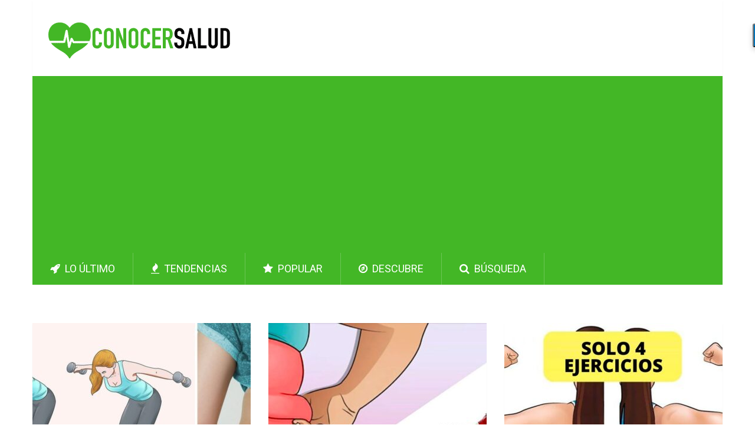

--- FILE ---
content_type: text/html; charset=UTF-8
request_url: https://www.conocersalud.com/tag/espalda/
body_size: 11902
content:
<!DOCTYPE html>
<html class="no-js" lang="es-ES"
	itemscope
	itemtype="https://schema.org/WebSite"
	prefix="og: https://ogp.me/ns#" >
<head>
	<meta charset="UTF-8">
	<!-- Always force latest IE rendering engine (even in intranet) & Chrome Frame -->
	<!--[if IE ]>
	<meta http-equiv="X-UA-Compatible" content="IE=edge,chrome=1">
	<![endif]-->
	<link rel="profile" href="https://gmpg.org/xfn/11" />
	<meta itemprop="headline" content="https://www.conocersalud.com/tag/Espalda - Conocer Salud" />
	<title>https://www.conocersalud.com/tag/Espalda - Conocer Salud</title>
		<link rel="apple-touch-icon" href="/touch-icon-iphone.png">
	<link rel="apple-touch-icon" sizes="76x76" href="/touch-icon-ipad.png">
	<link rel="apple-touch-icon" sizes="120x120" href="/touch-icon-iphone-retina.png">
	<link rel="apple-touch-icon" sizes="152x152" href="/touch-icon-ipad-retina.png">
	<link rel="apple-touch-icon" href="/apple-touch-icon.png"/>
	<link rel="apple-touch-icon-precomposed" href="/apple-touch-icon-precomposed.png"/>
	<meta name="viewport" content="width=device-width, initial-scale=1, maximum-scale=1">
	<meta name="apple-mobile-web-app-capable" content="yes">
	<meta name="apple-mobile-web-app-status-bar-style" content="black">
	<meta itemprop="name" content="Conocer Salud" />
    <meta itemprop="url" content="https://www.conocersalud.com" />
	<meta itemprop="creator accountablePerson" content="Conocer Salud" />
	<meta property="fb:pages" content="1634344996863366" />
	<meta name="msvalidate.01" content="0C15E4DA47A0EF9FC3E05EBC92EF4789" />
	<meta name="google-site-verification" content="trMXtUueFG6nN6OWqk1mTl1ty2G2dVyYTckUDI9i8pg" />
	<meta name="p:domain_verify" content="cb498ffa4ffc253981b00738c05cd09b"/>
	<link rel="shortcut icon" href="https://www.conocersalud.com/wp-content/themes/conocersalud/favicon.ico" />
	<link rel="pingback" href="https://www.conocersalud.com/xmlrpc.php" />
	<script src="https://www.google.com/recaptcha/api.js"></script>
	<script src="//load.sumome.com/" data-sumo-site-id="e9fce635910efd2a998c781651484387a36e020264bebd043cd007c6dd13b2a1" async="async"></script>

	<script type="text/javascript">document.documentElement.className = document.documentElement.className.replace( /\bno-js\b/,'js' );</script>
<!-- Optimización para motores de búsqueda de Rank Math -  https://rankmath.com/ -->
<meta name="robots" content="index, follow, max-snippet:-1, max-video-preview:-1, max-image-preview:large"/>
<link rel="canonical" href="https://www.conocersalud.com/tag/espalda/" />
<link rel="next" href="https://www.conocersalud.com/tag/espalda/page/2/" />
<meta property="og:locale" content="es_ES" />
<meta property="og:type" content="article" />
<meta property="og:title" content="https://www.conocersalud.com/tag/Espalda - Conocer Salud" />
<meta property="og:url" content="https://www.conocersalud.com/tag/espalda/" />
<meta property="og:site_name" content="Conocer Salud" />
<meta property="article:publisher" content="https://www.facebook.com/conocersalud" />
<meta property="fb:app_id" content="301298253596547" />
<meta name="twitter:card" content="summary_large_image" />
<meta name="twitter:title" content="https://www.conocersalud.com/tag/Espalda - Conocer Salud" />
<meta name="twitter:site" content="@conocersalud" />
<meta name="twitter:label1" content="Entradas" />
<meta name="twitter:data1" content="20" />
<script type="application/ld+json" class="rank-math-schema">{"@context":"https://schema.org","@graph":[{"@type":"Organization","@id":"https://www.conocersalud.com/#organization","name":"Studios H2O","sameAs":["https://www.facebook.com/conocersalud","https://twitter.com/conocersalud"]},{"@type":"WebSite","@id":"https://www.conocersalud.com/#website","url":"https://www.conocersalud.com","name":"Studios H2O","publisher":{"@id":"https://www.conocersalud.com/#organization"},"inLanguage":"es"},{"@type":"CollectionPage","@id":"https://www.conocersalud.com/tag/espalda/#webpage","url":"https://www.conocersalud.com/tag/espalda/","name":"https://www.conocersalud.com/tag/Espalda - Conocer Salud","isPartOf":{"@id":"https://www.conocersalud.com/#website"},"inLanguage":"es"}]}</script>
<!-- /Plugin Rank Math WordPress SEO -->

<link rel="alternate" type="application/rss+xml" title="Conocer Salud &raquo; Feed" href="https://www.conocersalud.com/feed/" />
<link rel="alternate" type="application/rss+xml" title="Conocer Salud &raquo; Feed de los comentarios" href="https://www.conocersalud.com/comments/feed/" />
<link rel="alternate" type="application/rss+xml" title="Conocer Salud &raquo; Etiqueta Espalda del feed" href="https://www.conocersalud.com/tag/espalda/feed/" />
<style id='wp-img-auto-sizes-contain-inline-css' type='text/css'>
img:is([sizes=auto i],[sizes^="auto," i]){contain-intrinsic-size:3000px 1500px}
/*# sourceURL=wp-img-auto-sizes-contain-inline-css */
</style>
<style id='wp-emoji-styles-inline-css' type='text/css'>

	img.wp-smiley, img.emoji {
		display: inline !important;
		border: none !important;
		box-shadow: none !important;
		height: 1em !important;
		width: 1em !important;
		margin: 0 0.07em !important;
		vertical-align: -0.1em !important;
		background: none !important;
		padding: 0 !important;
	}
/*# sourceURL=wp-emoji-styles-inline-css */
</style>
<style id='wp-block-library-inline-css' type='text/css'>
:root{--wp-block-synced-color:#7a00df;--wp-block-synced-color--rgb:122,0,223;--wp-bound-block-color:var(--wp-block-synced-color);--wp-editor-canvas-background:#ddd;--wp-admin-theme-color:#007cba;--wp-admin-theme-color--rgb:0,124,186;--wp-admin-theme-color-darker-10:#006ba1;--wp-admin-theme-color-darker-10--rgb:0,107,160.5;--wp-admin-theme-color-darker-20:#005a87;--wp-admin-theme-color-darker-20--rgb:0,90,135;--wp-admin-border-width-focus:2px}@media (min-resolution:192dpi){:root{--wp-admin-border-width-focus:1.5px}}.wp-element-button{cursor:pointer}:root .has-very-light-gray-background-color{background-color:#eee}:root .has-very-dark-gray-background-color{background-color:#313131}:root .has-very-light-gray-color{color:#eee}:root .has-very-dark-gray-color{color:#313131}:root .has-vivid-green-cyan-to-vivid-cyan-blue-gradient-background{background:linear-gradient(135deg,#00d084,#0693e3)}:root .has-purple-crush-gradient-background{background:linear-gradient(135deg,#34e2e4,#4721fb 50%,#ab1dfe)}:root .has-hazy-dawn-gradient-background{background:linear-gradient(135deg,#faaca8,#dad0ec)}:root .has-subdued-olive-gradient-background{background:linear-gradient(135deg,#fafae1,#67a671)}:root .has-atomic-cream-gradient-background{background:linear-gradient(135deg,#fdd79a,#004a59)}:root .has-nightshade-gradient-background{background:linear-gradient(135deg,#330968,#31cdcf)}:root .has-midnight-gradient-background{background:linear-gradient(135deg,#020381,#2874fc)}:root{--wp--preset--font-size--normal:16px;--wp--preset--font-size--huge:42px}.has-regular-font-size{font-size:1em}.has-larger-font-size{font-size:2.625em}.has-normal-font-size{font-size:var(--wp--preset--font-size--normal)}.has-huge-font-size{font-size:var(--wp--preset--font-size--huge)}.has-text-align-center{text-align:center}.has-text-align-left{text-align:left}.has-text-align-right{text-align:right}.has-fit-text{white-space:nowrap!important}#end-resizable-editor-section{display:none}.aligncenter{clear:both}.items-justified-left{justify-content:flex-start}.items-justified-center{justify-content:center}.items-justified-right{justify-content:flex-end}.items-justified-space-between{justify-content:space-between}.screen-reader-text{border:0;clip-path:inset(50%);height:1px;margin:-1px;overflow:hidden;padding:0;position:absolute;width:1px;word-wrap:normal!important}.screen-reader-text:focus{background-color:#ddd;clip-path:none;color:#444;display:block;font-size:1em;height:auto;left:5px;line-height:normal;padding:15px 23px 14px;text-decoration:none;top:5px;width:auto;z-index:100000}html :where(.has-border-color){border-style:solid}html :where([style*=border-top-color]){border-top-style:solid}html :where([style*=border-right-color]){border-right-style:solid}html :where([style*=border-bottom-color]){border-bottom-style:solid}html :where([style*=border-left-color]){border-left-style:solid}html :where([style*=border-width]){border-style:solid}html :where([style*=border-top-width]){border-top-style:solid}html :where([style*=border-right-width]){border-right-style:solid}html :where([style*=border-bottom-width]){border-bottom-style:solid}html :where([style*=border-left-width]){border-left-style:solid}html :where(img[class*=wp-image-]){height:auto;max-width:100%}:where(figure){margin:0 0 1em}html :where(.is-position-sticky){--wp-admin--admin-bar--position-offset:var(--wp-admin--admin-bar--height,0px)}@media screen and (max-width:600px){html :where(.is-position-sticky){--wp-admin--admin-bar--position-offset:0px}}

/*# sourceURL=wp-block-library-inline-css */
</style><style id='global-styles-inline-css' type='text/css'>
:root{--wp--preset--aspect-ratio--square: 1;--wp--preset--aspect-ratio--4-3: 4/3;--wp--preset--aspect-ratio--3-4: 3/4;--wp--preset--aspect-ratio--3-2: 3/2;--wp--preset--aspect-ratio--2-3: 2/3;--wp--preset--aspect-ratio--16-9: 16/9;--wp--preset--aspect-ratio--9-16: 9/16;--wp--preset--color--black: #000000;--wp--preset--color--cyan-bluish-gray: #abb8c3;--wp--preset--color--white: #ffffff;--wp--preset--color--pale-pink: #f78da7;--wp--preset--color--vivid-red: #cf2e2e;--wp--preset--color--luminous-vivid-orange: #ff6900;--wp--preset--color--luminous-vivid-amber: #fcb900;--wp--preset--color--light-green-cyan: #7bdcb5;--wp--preset--color--vivid-green-cyan: #00d084;--wp--preset--color--pale-cyan-blue: #8ed1fc;--wp--preset--color--vivid-cyan-blue: #0693e3;--wp--preset--color--vivid-purple: #9b51e0;--wp--preset--gradient--vivid-cyan-blue-to-vivid-purple: linear-gradient(135deg,rgb(6,147,227) 0%,rgb(155,81,224) 100%);--wp--preset--gradient--light-green-cyan-to-vivid-green-cyan: linear-gradient(135deg,rgb(122,220,180) 0%,rgb(0,208,130) 100%);--wp--preset--gradient--luminous-vivid-amber-to-luminous-vivid-orange: linear-gradient(135deg,rgb(252,185,0) 0%,rgb(255,105,0) 100%);--wp--preset--gradient--luminous-vivid-orange-to-vivid-red: linear-gradient(135deg,rgb(255,105,0) 0%,rgb(207,46,46) 100%);--wp--preset--gradient--very-light-gray-to-cyan-bluish-gray: linear-gradient(135deg,rgb(238,238,238) 0%,rgb(169,184,195) 100%);--wp--preset--gradient--cool-to-warm-spectrum: linear-gradient(135deg,rgb(74,234,220) 0%,rgb(151,120,209) 20%,rgb(207,42,186) 40%,rgb(238,44,130) 60%,rgb(251,105,98) 80%,rgb(254,248,76) 100%);--wp--preset--gradient--blush-light-purple: linear-gradient(135deg,rgb(255,206,236) 0%,rgb(152,150,240) 100%);--wp--preset--gradient--blush-bordeaux: linear-gradient(135deg,rgb(254,205,165) 0%,rgb(254,45,45) 50%,rgb(107,0,62) 100%);--wp--preset--gradient--luminous-dusk: linear-gradient(135deg,rgb(255,203,112) 0%,rgb(199,81,192) 50%,rgb(65,88,208) 100%);--wp--preset--gradient--pale-ocean: linear-gradient(135deg,rgb(255,245,203) 0%,rgb(182,227,212) 50%,rgb(51,167,181) 100%);--wp--preset--gradient--electric-grass: linear-gradient(135deg,rgb(202,248,128) 0%,rgb(113,206,126) 100%);--wp--preset--gradient--midnight: linear-gradient(135deg,rgb(2,3,129) 0%,rgb(40,116,252) 100%);--wp--preset--font-size--small: 13px;--wp--preset--font-size--medium: 20px;--wp--preset--font-size--large: 36px;--wp--preset--font-size--x-large: 42px;--wp--preset--spacing--20: 0.44rem;--wp--preset--spacing--30: 0.67rem;--wp--preset--spacing--40: 1rem;--wp--preset--spacing--50: 1.5rem;--wp--preset--spacing--60: 2.25rem;--wp--preset--spacing--70: 3.38rem;--wp--preset--spacing--80: 5.06rem;--wp--preset--shadow--natural: 6px 6px 9px rgba(0, 0, 0, 0.2);--wp--preset--shadow--deep: 12px 12px 50px rgba(0, 0, 0, 0.4);--wp--preset--shadow--sharp: 6px 6px 0px rgba(0, 0, 0, 0.2);--wp--preset--shadow--outlined: 6px 6px 0px -3px rgb(255, 255, 255), 6px 6px rgb(0, 0, 0);--wp--preset--shadow--crisp: 6px 6px 0px rgb(0, 0, 0);}:where(.is-layout-flex){gap: 0.5em;}:where(.is-layout-grid){gap: 0.5em;}body .is-layout-flex{display: flex;}.is-layout-flex{flex-wrap: wrap;align-items: center;}.is-layout-flex > :is(*, div){margin: 0;}body .is-layout-grid{display: grid;}.is-layout-grid > :is(*, div){margin: 0;}:where(.wp-block-columns.is-layout-flex){gap: 2em;}:where(.wp-block-columns.is-layout-grid){gap: 2em;}:where(.wp-block-post-template.is-layout-flex){gap: 1.25em;}:where(.wp-block-post-template.is-layout-grid){gap: 1.25em;}.has-black-color{color: var(--wp--preset--color--black) !important;}.has-cyan-bluish-gray-color{color: var(--wp--preset--color--cyan-bluish-gray) !important;}.has-white-color{color: var(--wp--preset--color--white) !important;}.has-pale-pink-color{color: var(--wp--preset--color--pale-pink) !important;}.has-vivid-red-color{color: var(--wp--preset--color--vivid-red) !important;}.has-luminous-vivid-orange-color{color: var(--wp--preset--color--luminous-vivid-orange) !important;}.has-luminous-vivid-amber-color{color: var(--wp--preset--color--luminous-vivid-amber) !important;}.has-light-green-cyan-color{color: var(--wp--preset--color--light-green-cyan) !important;}.has-vivid-green-cyan-color{color: var(--wp--preset--color--vivid-green-cyan) !important;}.has-pale-cyan-blue-color{color: var(--wp--preset--color--pale-cyan-blue) !important;}.has-vivid-cyan-blue-color{color: var(--wp--preset--color--vivid-cyan-blue) !important;}.has-vivid-purple-color{color: var(--wp--preset--color--vivid-purple) !important;}.has-black-background-color{background-color: var(--wp--preset--color--black) !important;}.has-cyan-bluish-gray-background-color{background-color: var(--wp--preset--color--cyan-bluish-gray) !important;}.has-white-background-color{background-color: var(--wp--preset--color--white) !important;}.has-pale-pink-background-color{background-color: var(--wp--preset--color--pale-pink) !important;}.has-vivid-red-background-color{background-color: var(--wp--preset--color--vivid-red) !important;}.has-luminous-vivid-orange-background-color{background-color: var(--wp--preset--color--luminous-vivid-orange) !important;}.has-luminous-vivid-amber-background-color{background-color: var(--wp--preset--color--luminous-vivid-amber) !important;}.has-light-green-cyan-background-color{background-color: var(--wp--preset--color--light-green-cyan) !important;}.has-vivid-green-cyan-background-color{background-color: var(--wp--preset--color--vivid-green-cyan) !important;}.has-pale-cyan-blue-background-color{background-color: var(--wp--preset--color--pale-cyan-blue) !important;}.has-vivid-cyan-blue-background-color{background-color: var(--wp--preset--color--vivid-cyan-blue) !important;}.has-vivid-purple-background-color{background-color: var(--wp--preset--color--vivid-purple) !important;}.has-black-border-color{border-color: var(--wp--preset--color--black) !important;}.has-cyan-bluish-gray-border-color{border-color: var(--wp--preset--color--cyan-bluish-gray) !important;}.has-white-border-color{border-color: var(--wp--preset--color--white) !important;}.has-pale-pink-border-color{border-color: var(--wp--preset--color--pale-pink) !important;}.has-vivid-red-border-color{border-color: var(--wp--preset--color--vivid-red) !important;}.has-luminous-vivid-orange-border-color{border-color: var(--wp--preset--color--luminous-vivid-orange) !important;}.has-luminous-vivid-amber-border-color{border-color: var(--wp--preset--color--luminous-vivid-amber) !important;}.has-light-green-cyan-border-color{border-color: var(--wp--preset--color--light-green-cyan) !important;}.has-vivid-green-cyan-border-color{border-color: var(--wp--preset--color--vivid-green-cyan) !important;}.has-pale-cyan-blue-border-color{border-color: var(--wp--preset--color--pale-cyan-blue) !important;}.has-vivid-cyan-blue-border-color{border-color: var(--wp--preset--color--vivid-cyan-blue) !important;}.has-vivid-purple-border-color{border-color: var(--wp--preset--color--vivid-purple) !important;}.has-vivid-cyan-blue-to-vivid-purple-gradient-background{background: var(--wp--preset--gradient--vivid-cyan-blue-to-vivid-purple) !important;}.has-light-green-cyan-to-vivid-green-cyan-gradient-background{background: var(--wp--preset--gradient--light-green-cyan-to-vivid-green-cyan) !important;}.has-luminous-vivid-amber-to-luminous-vivid-orange-gradient-background{background: var(--wp--preset--gradient--luminous-vivid-amber-to-luminous-vivid-orange) !important;}.has-luminous-vivid-orange-to-vivid-red-gradient-background{background: var(--wp--preset--gradient--luminous-vivid-orange-to-vivid-red) !important;}.has-very-light-gray-to-cyan-bluish-gray-gradient-background{background: var(--wp--preset--gradient--very-light-gray-to-cyan-bluish-gray) !important;}.has-cool-to-warm-spectrum-gradient-background{background: var(--wp--preset--gradient--cool-to-warm-spectrum) !important;}.has-blush-light-purple-gradient-background{background: var(--wp--preset--gradient--blush-light-purple) !important;}.has-blush-bordeaux-gradient-background{background: var(--wp--preset--gradient--blush-bordeaux) !important;}.has-luminous-dusk-gradient-background{background: var(--wp--preset--gradient--luminous-dusk) !important;}.has-pale-ocean-gradient-background{background: var(--wp--preset--gradient--pale-ocean) !important;}.has-electric-grass-gradient-background{background: var(--wp--preset--gradient--electric-grass) !important;}.has-midnight-gradient-background{background: var(--wp--preset--gradient--midnight) !important;}.has-small-font-size{font-size: var(--wp--preset--font-size--small) !important;}.has-medium-font-size{font-size: var(--wp--preset--font-size--medium) !important;}.has-large-font-size{font-size: var(--wp--preset--font-size--large) !important;}.has-x-large-font-size{font-size: var(--wp--preset--font-size--x-large) !important;}
/*# sourceURL=global-styles-inline-css */
</style>

<style id='classic-theme-styles-inline-css' type='text/css'>
/*! This file is auto-generated */
.wp-block-button__link{color:#fff;background-color:#32373c;border-radius:9999px;box-shadow:none;text-decoration:none;padding:calc(.667em + 2px) calc(1.333em + 2px);font-size:1.125em}.wp-block-file__button{background:#32373c;color:#fff;text-decoration:none}
/*# sourceURL=/wp-includes/css/classic-themes.min.css */
</style>
<link rel='stylesheet' id='contact-form-7-css' href='https://www.conocersalud.com/wp-content/plugins/contact-form-7/includes/css/styles.css?ver=6.1.4' type='text/css' media='all' />
<link rel='stylesheet' id='stylesheet-css' href='https://www.conocersalud.com/wp-content/themes/conocersalud/style.css?ver=6.9' type='text/css' media='all' />
<style id='stylesheet-inline-css' type='text/css'>

		body, .sidebar.c-4-12, #commentform textarea, input#author, input#email, input#url {background-color:#ffffff; }
		body {background-image: url( https://www.conocersalud.com/wp-content/themes/conocersalud/images/nobg.png );}
        .pace .pace-progress, #mobile-menu-wrapper ul li a:hover { background: #43b726; }
		.single_post a, .widget .textwidget a, #logo a, .pnavigation2 a, .sidebar.c-4-12 a:hover, footer .widget li a:hover, .sidebar.c-4-12 a:hover, .related-posts a:hover, .title a:hover, .comm, #tabber .inside li a:hover, .readMore a:hover, .fn a, a, span.author-posts a:hover { color:#43b726; }	
			nav a#pull, .mts-subscribe input[type='submit'], #move-to-top:hover, .pagination a, #tabber ul.tabs li a.selected, .tagcloud a:hover, #navigation ul .sfHover a, .primary-navigation, #navigation ul ul, .single_post .thecategory, .single-prev-next a:hover, #commentform input#submit:hover, .contactform #submit:hover, .latestPost .latestPost-review-wrapper, .latestPost .review-type-circle.latestPost-review-wrapper, .post-label, .widget .review-total-only, #wpmm-megamenu .review-total-only { background-color:#43b726; color: #fff!important; }
        a:hover, .copyrights a:hover, .latestPost .title a:hover, span.author-posts a, .single_post .post-info a:hover { color: #43b726; }
        #searchform .fa-search, .currenttext, .pagination a:hover, .pagination .nav-previous a:hover, .pagination .nav-next a:hover, .single-prev-next a , #commentform input#submit, .contactform #submit, .tagcloud a { background: #43b726; color: #fff; }
        input#author:hover, input#email:hover, input#url:hover, #comment:hover, .contact-form input:hover, .contact-form textarea:hover { border-color: #43b726; }
		
		
		
		.bypostauthor {padding: 3%!important; background: #FAFAFA; width: 94%!important;}
		
		
			
/*# sourceURL=stylesheet-inline-css */
</style>
<link rel='stylesheet' id='fontawesome-css' href='https://www.conocersalud.com/wp-content/themes/conocersalud/css/font-awesome.min.css?ver=6.9' type='text/css' media='all' />
<link rel='stylesheet' id='responsive-css' href='https://www.conocersalud.com/wp-content/themes/conocersalud/css/responsive.css?ver=6.9' type='text/css' media='all' />
<script type="text/javascript" src="https://www.conocersalud.com/wp-includes/js/jquery/jquery.min.js?ver=3.7.1" id="jquery-core-js"></script>
<script type="text/javascript" src="https://www.conocersalud.com/wp-includes/js/jquery/jquery-migrate.min.js?ver=3.4.1" id="jquery-migrate-js"></script>
<script type="text/javascript" id="customscript-js-extra">
/* <![CDATA[ */
var mts_customscript = {"responsive":"1","nav_menu":"both"};
//# sourceURL=customscript-js-extra
/* ]]> */
</script>
<script type="text/javascript" src="https://www.conocersalud.com/wp-content/themes/conocersalud/js/customscript.js?ver=6.9" id="customscript-js"></script>
<link rel="https://api.w.org/" href="https://www.conocersalud.com/wp-json/" /><link rel="alternate" title="JSON" type="application/json" href="https://www.conocersalud.com/wp-json/wp/v2/tags/45" /><link rel="EditURI" type="application/rsd+xml" title="RSD" href="https://www.conocersalud.com/xmlrpc.php?rsd" />
<!--Theme by MyThemeShop.com-->
<link href="//fonts.googleapis.com/css?family=Roboto:500|Roboto:normal&amp;subset=latin" rel="stylesheet" type="text/css">
<style type="text/css">
#logo a { font-family: 'Roboto'; font-weight: 500; font-size: 44px; color: #33bcf2; }
.primary-navigation li, .primary-navigation li a { font-family: 'Roboto'; font-weight: normal; font-size: 18px; color: #ffffff;text-transform: uppercase; }
.latestPost .title, .latestPost .title a { font-family: 'Roboto'; font-weight: normal; font-size: 24px; color: #555555;line-height: 36px; }
.single-title { font-family: 'Roboto'; font-weight: normal; font-size: 38px; color: #555555;line-height: 53px; }
body { font-family: 'Roboto'; font-weight: normal; font-size: 16px; color: #707070; }
.widget .widget-title { font-family: 'Roboto'; font-weight: 500; font-size: 18px; color: #555555;text-transform: uppercase; }
#sidebars .widget { font-family: 'Roboto'; font-weight: normal; font-size: 16px; color: #707070; }
.footer-widgets { font-family: 'Roboto'; font-weight: normal; font-size: 14px; color: #707070; }
h1 { font-family: 'Roboto'; font-weight: normal; font-size: 38px; color: #555555; }
h2 { font-family: 'Roboto'; font-weight: normal; font-size: 34px; color: #555555; }
h3 { font-family: 'Roboto'; font-weight: normal; font-size: 30px; color: #555555; }
h4 { font-family: 'Roboto'; font-weight: normal; font-size: 28px; color: #555555; }
h5 { font-family: 'Roboto'; font-weight: normal; font-size: 24px; color: #555555; }
h6 { font-family: 'Roboto'; font-weight: normal; font-size: 20px; color: #555555; }
</style>
      <meta name="onesignal" content="wordpress-plugin"/>
            <script>

      window.OneSignalDeferred = window.OneSignalDeferred || [];

      OneSignalDeferred.push(function(OneSignal) {
        var oneSignal_options = {};
        window._oneSignalInitOptions = oneSignal_options;

        oneSignal_options['serviceWorkerParam'] = { scope: '/' };
oneSignal_options['serviceWorkerPath'] = 'OneSignalSDKWorker.js.php';

        OneSignal.Notifications.setDefaultUrl("https://www.conocersalud.com");

        oneSignal_options['wordpress'] = true;
oneSignal_options['appId'] = '8e3e4c02-0bc2-4384-941f-dbf22db3a201';
oneSignal_options['allowLocalhostAsSecureOrigin'] = true;
oneSignal_options['welcomeNotification'] = { };
oneSignal_options['welcomeNotification']['title'] = "Conocer Salud";
oneSignal_options['welcomeNotification']['message'] = "¡Gracias por suscribirte!";
oneSignal_options['welcomeNotification']['url'] = "https://www.conocersalud.com";
oneSignal_options['path'] = "https://www.conocersalud.com/wp-content/plugins/onesignal-free-web-push-notifications/sdk_files/";
oneSignal_options['safari_web_id'] = "web.onesignal.auto.251f0eae-dd1c-4527-b78a-dfbe622fe6a9";
oneSignal_options['persistNotification'] = false;
oneSignal_options['promptOptions'] = { };
oneSignal_options['promptOptions']['actionMessage'] = "¿Quieres recibir el mejor artículo cada día?";
oneSignal_options['promptOptions']['exampleNotificationTitleDesktop'] = "Conocer Salud";
oneSignal_options['promptOptions']['exampleNotificationMessageDesktop'] = "Articulos de salud y bienestar";
oneSignal_options['promptOptions']['exampleNotificationTitleMobile'] = "Conocer Salud";
oneSignal_options['promptOptions']['exampleNotificationMessageMobile'] = "Articulos de salud y bienestar";
oneSignal_options['promptOptions']['exampleNotificationCaption'] = "(podrás dejar de recibirlas en cualquier momento)";
oneSignal_options['promptOptions']['acceptButtonText'] = "SI";
oneSignal_options['promptOptions']['cancelButtonText'] = "NO GRACIAS";
oneSignal_options['promptOptions']['siteName'] = "Conocer Salud";
oneSignal_options['promptOptions']['autoAcceptTitle'] = "Click para permitir";
              OneSignal.init(window._oneSignalInitOptions);
              OneSignal.Slidedown.promptPush()      });

      function documentInitOneSignal() {
        var oneSignal_elements = document.getElementsByClassName("OneSignal-prompt");

        var oneSignalLinkClickHandler = function(event) { OneSignal.Notifications.requestPermission(); event.preventDefault(); };        for(var i = 0; i < oneSignal_elements.length; i++)
          oneSignal_elements[i].addEventListener('click', oneSignalLinkClickHandler, false);
      }

      if (document.readyState === 'complete') {
           documentInitOneSignal();
      }
      else {
           window.addEventListener("load", function(event){
               documentInitOneSignal();
          });
      }
    </script>
<!-- No hay ninguna versión amphtml disponible para esta URL. -->		<meta name="description" itemprop="description" content="Consejos y Noticias de Espalda" />
	<!-- 01/08/2023 INCORPORO EL SIGUIENTE SCRIPT COMO SAL, PORQUE SAL TIENE MUCHOS MAS INGRESOS DE AS -->

<script data-ad-client="ca-pub-3055530084171892" async src="https://pagead2.googlesyndication.com/pagead/js/adsbygoogle.js"></script>
<script async src="//pagead2.googlesyndication.com/pagead/js/adsbygoogle.js"></script>
<script>
  (adsbygoogle = window.adsbygoogle || []).push({
    google_ad_client: "ca-pub-3055530084171892",
    enable_page_level_ads: true
  });
</script>


<!-- Global site tag (gtag.js) - Google Analytics -->
<script async src="https://www.googletagmanager.com/gtag/js?id=G-Q31RWQ15W6"></script>
<script>
  window.dataLayer = window.dataLayer || [];
  function gtag(){dataLayer.push(arguments);}
  gtag('js', new Date());

  gtag('config', 'G-Q31RWQ15W6');
</script>
<!--<script type="text/javascript">
  window._taboola = window._taboola || [];
  _taboola.push({article:'auto'});
  !function (e, f, u, i) {
    if (!document.getElementById(i)){
      e.async = 1;
      e.src = u;
      e.id = i;
      f.parentNode.insertBefore(e, f);
    }
  }(document.createElement('script'),
  document.getElementsByTagName('script')[0],
  '//cdn.taboola.com/libtrc/conocersalud/loader.js',
  'tb_loader_script');
</script>-->
<!-- Facebook Pixel Code -->
<!-- End Facebook Pixel Code -->
<script src="https://cdn.onesignal.com/sdks/OneSignalSDK.js" async=""></script>
<script>
  var OneSignal = window.OneSignal || [];
  OneSignal.push(function() {
    OneSignal.init({
      appId: "8e3e4c02-0bc2-4384-941f-dbf22db3a201",
      notifyButton: {
        enable: true,
      },
    });
  });
</script>
</head>
<body id ="blog" class="archive tag tag-espalda tag-45 wp-theme-conocersalud main" itemscope itemtype="https://schema.org/WebPage">
<div id="fb-root"></div>
<script>
  window.fbAsyncInit = function() {
    FB.init({
      appId      : '301298253596547',
      xfbml      : true,
      version    : 'v2.6'
    });

	FB.Event.subscribe('edge.create',
		   function(response) {
			   var str = response;
			   var n  = str.indexOf('facebook.com');
			   if ( n > 0 ) {
				 ga('send', 'event', 'like', 'subscribe');
				 f_unf(1);
			   }
		   }
		);

		FB.Event.subscribe('edge.remove',
		  function(response) {
			  var str = response;
			   var n  = str.indexOf('facebook.com');
			   if ( n > 0 ) {
				ga('send', 'event', 'like', 'unsubscribe');
				f_unf(0);
			   }
		  }
		);

  };


  (function(d, s, id){
     var js, fjs = d.getElementsByTagName(s)[0];
     if (d.getElementById(id)) {return;}
     js = d.createElement(s); js.id = id;
     js.src = "//connect.facebook.net/es_ES/sdk.js";
     fjs.parentNode.insertBefore(js, fjs);
   }(document, 'script', 'facebook-jssdk'));
</script>


	<div class="main-container">
		<header class="main-header" role="banner" itemscope itemtype="https://schema.org/WPHeader">
			<div class="container">
				<div id="header">
					<div class="logo-wrap">
																										  <h2 id="logo" class="image-logo" itemprop="headline">
										<a href="https://www.conocersalud.com"><img src="https://www.conocersalud.com/wp-content/uploads/2016/10/conocersalud-logo.png" alt="Conocer Salud"></a>
									</h2><!-- END #logo -->
																								</div>
																<!--<div class="header-search"></div>-->
																																						<div class="primary-navigation" role="navigation" itemscope itemtype="https://schema.org/SiteNavigationElement">
													<nav id="navigation" class="clearfix">
										        						        				<ul id="menu-header" class="menu clearfix"><li id="menu-item-21" class="menu-item menu-item-type-custom menu-item-object-custom menu-item-home"><a href="https://www.conocersalud.com/"><i class="fa fa-rocket"></i> Lo último</a></li>
<li id="menu-item-22" class="menu-item menu-item-type-custom menu-item-object-custom"><a href="https://www.conocersalud.com/trending/"><i class="fa fa-fire"></i> Tendencias</a></li>
<li id="menu-item-23" class="menu-item menu-item-type-custom menu-item-object-custom"><a href="https://www.conocersalud.com/popular/"><i class="fa fa-star"></i> Popular</a></li>
<li id="menu-item-24" class="menu-item menu-item-type-custom menu-item-object-custom"><a href="https://www.conocersalud.com/?redirect_to=random"><i class="fa fa-compass"></i> Descubre</a></li>
<li id="menu-item-2695" class="menu-item menu-item-type-post_type menu-item-object-page"><a href="https://www.conocersalud.com/busqueda/"><i class="fa fa-search"></i> Búsqueda</a></li>
</ul>			        						        		</nav>
			        	</div>
						<div class="clear" id="catcher"></div>
			        
				</div><!--#header-->
			</div><!--.container-->
		</header><div id="page">
	<div id="content_box">
		<h1 class="postsby">
			 
								<!--Consejos y noticias de <strong></strong>-->
											
				<!--Historias y noticias virales de <strong>Espalda</strong>-->
				
				
					</h1>
					<article class="latestPost excerpt first" itemscope itemtype="http://schema.org/BlogPosting">
				<a href="https://www.conocersalud.com/como-eliminar-la-grasa-de-la-espalda/" title="Cómo eliminar la grasa de la espalda: 6 efectivos ejercicios para la grasa de la espalda, causas + consejos" rel="nofollow" id="featured-thumbnail">
	                <div class="featured-thumbnail"><img width="370" height="297" src="https://www.conocersalud.com/wp-content/uploads/2022/10/como-eliminar-la-grasa-de-la-espalda-370x297.jpg" class="attachment-featured size-featured wp-post-image" alt="Cómo eliminar la grasa de la espalda: 6 efectivos ejercicios para la grasa de la espalda, causas + consejos" title="Cómo eliminar la grasa de la espalda: 6 efectivos ejercicios para la grasa de la espalda, causas + consejos" decoding="async" fetchpriority="high" srcset="https://www.conocersalud.com/wp-content/uploads/2022/10/como-eliminar-la-grasa-de-la-espalda-370x297.jpg 370w, https://www.conocersalud.com/wp-content/uploads/2022/10/como-eliminar-la-grasa-de-la-espalda-235x190.jpg 235w" sizes="(max-width: 370px) 100vw, 370px"></div>	                	                	            </a>
	            <header>
					<h2 class="title front-view-title"><a href="https://www.conocersalud.com/como-eliminar-la-grasa-de-la-espalda/" title="Cómo eliminar la grasa de la espalda: 6 efectivos ejercicios para la grasa de la espalda, causas + consejos">Cómo eliminar la grasa de la espalda: 6 efectivos ejercicios para la grasa de la espalda, causas + consejos</a></h2>
						                    <div class="post-info">
	                        	                        	                            <!--<span class="thecategory"><i class="fa fa-tags"></i> </span>-->
	                        	                    </div>
	                				</header>
	        </article><!--.post excerpt-->
					<article class="latestPost excerpt" itemscope itemtype="http://schema.org/BlogPosting">
				<a href="https://www.conocersalud.com/ejercicios-para-una-espalda-perfecta/" title="Los 6 mejores ejercicios para una espalda perfecta" rel="nofollow" id="featured-thumbnail">
	                <div class="featured-thumbnail"><img width="370" height="297" src="https://www.conocersalud.com/wp-content/uploads/2022/09/ejercicios-para-una-espalda-perfecta-370x297.jpg" class="attachment-featured size-featured wp-post-image" alt="Los 6 mejores ejercicios para una espalda perfecta" title="Los 6 mejores ejercicios para una espalda perfecta" decoding="async" srcset="https://www.conocersalud.com/wp-content/uploads/2022/09/ejercicios-para-una-espalda-perfecta-370x297.jpg 370w, https://www.conocersalud.com/wp-content/uploads/2022/09/ejercicios-para-una-espalda-perfecta-235x190.jpg 235w" sizes="(max-width: 370px) 100vw, 370px"></div>	                	                	            </a>
	            <header>
					<h2 class="title front-view-title"><a href="https://www.conocersalud.com/ejercicios-para-una-espalda-perfecta/" title="Los 6 mejores ejercicios para una espalda perfecta">Los 6 mejores ejercicios para una espalda perfecta</a></h2>
						                    <div class="post-info">
	                        	                        	                            <!--<span class="thecategory"><i class="fa fa-tags"></i> </span>-->
	                        	                    </div>
	                				</header>
	        </article><!--.post excerpt-->
					<article class="latestPost excerpt last" itemscope itemtype="http://schema.org/BlogPosting">
				<a href="https://www.conocersalud.com/perder-la-grasa-de-la-espalda/" title="Cómo perder la grasa de la espalda y los brazos" rel="nofollow" id="featured-thumbnail">
	                <div class="featured-thumbnail"><img width="370" height="297" src="https://www.conocersalud.com/wp-content/uploads/2022/05/perder-la-grasa-de-la-espalda-370x297.jpg" class="attachment-featured size-featured wp-post-image" alt="Cómo perder la grasa de la espalda y los brazos" title="Cómo perder la grasa de la espalda y los brazos" decoding="async" srcset="https://www.conocersalud.com/wp-content/uploads/2022/05/perder-la-grasa-de-la-espalda-370x297.jpg 370w, https://www.conocersalud.com/wp-content/uploads/2022/05/perder-la-grasa-de-la-espalda-235x190.jpg 235w" sizes="(max-width: 370px) 100vw, 370px"></div>	                	                	            </a>
	            <header>
					<h2 class="title front-view-title"><a href="https://www.conocersalud.com/perder-la-grasa-de-la-espalda/" title="Cómo perder la grasa de la espalda y los brazos">Cómo perder la grasa de la espalda y los brazos</a></h2>
						                    <div class="post-info">
	                        	                        	                            <!--<span class="thecategory"><i class="fa fa-tags"></i> </span>-->
	                        	                    </div>
	                				</header>
	        </article><!--.post excerpt-->
					<article class="latestPost excerpt first" itemscope itemtype="http://schema.org/BlogPosting">
				<a href="https://www.conocersalud.com/espalda-sexy/" title="Rutina de 4 ejercicios para tener una espalda sexy" rel="nofollow" id="featured-thumbnail">
	                <div class="featured-thumbnail"><img width="370" height="297" src="https://www.conocersalud.com/wp-content/uploads/2022/02/espalda-sexy-370x297.jpg" class="attachment-featured size-featured wp-post-image" alt="Rutina de 4 ejercicios para tener una espalda sexy" title="Rutina de 4 ejercicios para tener una espalda sexy" decoding="async" loading="lazy" srcset="https://www.conocersalud.com/wp-content/uploads/2022/02/espalda-sexy-370x297.jpg 370w, https://www.conocersalud.com/wp-content/uploads/2022/02/espalda-sexy-235x190.jpg 235w" sizes="auto, (max-width: 370px) 100vw, 370px"></div>	                	                	            </a>
	            <header>
					<h2 class="title front-view-title"><a href="https://www.conocersalud.com/espalda-sexy/" title="Rutina de 4 ejercicios para tener una espalda sexy">Rutina de 4 ejercicios para tener una espalda sexy</a></h2>
						                    <div class="post-info">
	                        	                        	                            <!--<span class="thecategory"><i class="fa fa-tags"></i> </span>-->
	                        	                    </div>
	                				</header>
	        </article><!--.post excerpt-->
					<article class="latestPost excerpt" itemscope itemtype="http://schema.org/BlogPosting">
				<a href="https://www.conocersalud.com/grasa-de-la-espalda/" title="Deshazte de la grasa de la espalda (entrenamiento intenso)" rel="nofollow" id="featured-thumbnail">
	                <div class="featured-thumbnail"><img width="370" height="297" src="https://www.conocersalud.com/wp-content/uploads/2022/02/grasa-de-la-espalda-370x297.jpg" class="attachment-featured size-featured wp-post-image" alt="Deshazte de la grasa de la espalda (entrenamiento intenso)" title="Deshazte de la grasa de la espalda (entrenamiento intenso)" decoding="async" loading="lazy" srcset="https://www.conocersalud.com/wp-content/uploads/2022/02/grasa-de-la-espalda-370x297.jpg 370w, https://www.conocersalud.com/wp-content/uploads/2022/02/grasa-de-la-espalda-235x190.jpg 235w" sizes="auto, (max-width: 370px) 100vw, 370px"></div>	                	                	            </a>
	            <header>
					<h2 class="title front-view-title"><a href="https://www.conocersalud.com/grasa-de-la-espalda/" title="Deshazte de la grasa de la espalda (entrenamiento intenso)">Deshazte de la grasa de la espalda (entrenamiento intenso)</a></h2>
						                    <div class="post-info">
	                        	                        	                            <!--<span class="thecategory"><i class="fa fa-tags"></i> </span>-->
	                        	                    </div>
	                				</header>
	        </article><!--.post excerpt-->
					<article class="latestPost excerpt last" itemscope itemtype="http://schema.org/BlogPosting">
				<a href="https://www.conocersalud.com/eliminar-la-grasa-de-la-espalda/" title="7 ejercicios para eliminar la grasa de la espalda y las axilas en 20 minutos" rel="nofollow" id="featured-thumbnail">
	                <div class="featured-thumbnail"><img width="370" height="297" src="https://www.conocersalud.com/wp-content/uploads/2022/01/eliminar-la-grasa-de-la-espalda-370x297.jpg" class="attachment-featured size-featured wp-post-image" alt="7 ejercicios para eliminar la grasa de la espalda y las axilas en 20 minutos" title="7 ejercicios para eliminar la grasa de la espalda y las axilas en 20 minutos" decoding="async" loading="lazy" srcset="https://www.conocersalud.com/wp-content/uploads/2022/01/eliminar-la-grasa-de-la-espalda-370x297.jpg 370w, https://www.conocersalud.com/wp-content/uploads/2022/01/eliminar-la-grasa-de-la-espalda-235x190.jpg 235w" sizes="auto, (max-width: 370px) 100vw, 370px"></div>	                	                	            </a>
	            <header>
					<h2 class="title front-view-title"><a href="https://www.conocersalud.com/eliminar-la-grasa-de-la-espalda/" title="7 ejercicios para eliminar la grasa de la espalda y las axilas en 20 minutos">7 ejercicios para eliminar la grasa de la espalda y las axilas en 20 minutos</a></h2>
						                    <div class="post-info">
	                        	                        	                            <!--<span class="thecategory"><i class="fa fa-tags"></i> </span>-->
	                        	                    </div>
	                				</header>
	        </article><!--.post excerpt-->
					<article class="latestPost excerpt first" itemscope itemtype="http://schema.org/BlogPosting">
				<a href="https://www.conocersalud.com/ejercicios-de-espalda-con-peso-corporal/" title="9 de los mejores ejercicios de espalda con peso corporal" rel="nofollow" id="featured-thumbnail">
	                <div class="featured-thumbnail"><img width="370" height="297" src="https://www.conocersalud.com/wp-content/uploads/2021/11/ejercicios-de-espalda-con-peso-corporal-370x297.jpg" class="attachment-featured size-featured wp-post-image" alt="9 de los mejores ejercicios de espalda con peso corporal" title="9 de los mejores ejercicios de espalda con peso corporal" decoding="async" loading="lazy" srcset="https://www.conocersalud.com/wp-content/uploads/2021/11/ejercicios-de-espalda-con-peso-corporal-370x297.jpg 370w, https://www.conocersalud.com/wp-content/uploads/2021/11/ejercicios-de-espalda-con-peso-corporal-235x190.jpg 235w" sizes="auto, (max-width: 370px) 100vw, 370px"></div>	                	                	            </a>
	            <header>
					<h2 class="title front-view-title"><a href="https://www.conocersalud.com/ejercicios-de-espalda-con-peso-corporal/" title="9 de los mejores ejercicios de espalda con peso corporal">9 de los mejores ejercicios de espalda con peso corporal</a></h2>
						                    <div class="post-info">
	                        	                        	                            <!--<span class="thecategory"><i class="fa fa-tags"></i> </span>-->
	                        	                    </div>
	                				</header>
	        </article><!--.post excerpt-->
					<article class="latestPost excerpt" itemscope itemtype="http://schema.org/BlogPosting">
				<a href="https://www.conocersalud.com/ejercicio-de-espalda/" title="Aumenta instantáneamente tu fuerza en cada ejercicio de espalda" rel="nofollow" id="featured-thumbnail">
	                <div class="featured-thumbnail"><img width="370" height="297" src="https://www.conocersalud.com/wp-content/uploads/2021/09/ejercicio-de-espalda-370x297.jpg" class="attachment-featured size-featured wp-post-image" alt="Aumenta instantáneamente tu fuerza en cada ejercicio de espalda" title="Aumenta instantáneamente tu fuerza en cada ejercicio de espalda" decoding="async" loading="lazy" srcset="https://www.conocersalud.com/wp-content/uploads/2021/09/ejercicio-de-espalda-370x297.jpg 370w, https://www.conocersalud.com/wp-content/uploads/2021/09/ejercicio-de-espalda-235x190.jpg 235w" sizes="auto, (max-width: 370px) 100vw, 370px"></div>	                	                	            </a>
	            <header>
					<h2 class="title front-view-title"><a href="https://www.conocersalud.com/ejercicio-de-espalda/" title="Aumenta instantáneamente tu fuerza en cada ejercicio de espalda">Aumenta instantáneamente tu fuerza en cada ejercicio de espalda</a></h2>
						                    <div class="post-info">
	                        	                        	                            <!--<span class="thecategory"><i class="fa fa-tags"></i> </span>-->
	                        	                    </div>
	                				</header>
	        </article><!--.post excerpt-->
					<article class="latestPost excerpt last" itemscope itemtype="http://schema.org/BlogPosting">
				<a href="https://www.conocersalud.com/ejercicios-para-la-espalda/" title="3 Ejercicios para la espalda que pueden ayudarte a arreglarla" rel="nofollow" id="featured-thumbnail">
	                <div class="featured-thumbnail"><img width="370" height="297" src="https://www.conocersalud.com/wp-content/uploads/2021/09/ejercicios-para-la-espalda-1-370x297.jpg" class="attachment-featured size-featured wp-post-image" alt="3 Ejercicios para la espalda que pueden ayudarte a arreglarla" title="3 Ejercicios para la espalda que pueden ayudarte a arreglarla" decoding="async" loading="lazy" srcset="https://www.conocersalud.com/wp-content/uploads/2021/09/ejercicios-para-la-espalda-1-370x297.jpg 370w, https://www.conocersalud.com/wp-content/uploads/2021/09/ejercicios-para-la-espalda-1-235x190.jpg 235w" sizes="auto, (max-width: 370px) 100vw, 370px"></div>	                	                	            </a>
	            <header>
					<h2 class="title front-view-title"><a href="https://www.conocersalud.com/ejercicios-para-la-espalda/" title="3 Ejercicios para la espalda que pueden ayudarte a arreglarla">3 Ejercicios para la espalda que pueden ayudarte a arreglarla</a></h2>
						                    <div class="post-info">
	                        	                        	                            <!--<span class="thecategory"><i class="fa fa-tags"></i> </span>-->
	                        	                    </div>
	                				</header>
	        </article><!--.post excerpt-->
		
		<!--Start Pagination-->
        			<div class="pagination pagination-previous-next">
				<ul>
					<li class="nav-previous"><a href="https://www.conocersalud.com/tag/espalda/page/2/" rel="nofollow"><i class="fa fa-angle-left"></i> Anterior</a></li>
					<li class="nav-next"></li>
				</ul>
			</div>
				<!--End Pagination-->
	</div>
	</div><!--#page-->
</div><!--.main-container-->
<footer class="footer" role="contentinfo" itemscope itemtype="https://schema.org/WPFooter">
    <div class="container">
            <div class="copyrights">
                        <!--start copyrights-->
<div class="row" id="copyright-note">
    <div class="copyright"><a href="https://www.conocersalud.com/" title="Consejos y Noticias de Salud" rel="nofollow">Conocer Salud</a>. Copyright &copy; 2017.  <a href="https://www.studiosh2o.com/">Studios H2O</a></div>
    <!-- amung -->
    <script id="_wauics">var _wau = _wau || []; _wau.push(["small", "ynpnnk22bzgz", "ics"]);
(function() {var s=document.createElement("script"); s.async=true;
s.src="//widgets.amung.us/small.js";
document.getElementsByTagName("head")[0].appendChild(s);
})();</script>
    <div class="top">
        <div class="footer-navigation" role="navigation" itemscope itemtype="https://schema.org/SiteNavigationElement">
            <nav id="navigation" class="clearfix">
                        <ul class="menu clearfix">
                        <li class="page_item page-item-14"><a href="https://www.conocersalud.com/quienes-somos/" rel="nofollow">Quiénes somos</a></li>                             
						<li class="page_item page-item-10"><a href="https://www.conocersalud.com/contacto/" rel="nofollow">Contacto</a></li>
						<li class="page_item page-item-15"><a href="https://www.conocersalud.com/politica-de-privacidad/" rel="nofollow" >Política de privacidad</a></li>
						<li class="page_item page-item-15"><a href="https://www.conocersalud.com/terminos-del-servicio/" rel="nofollow" >Términos del servicio</a></li>
						<li class="page_item page-item-15"><a href="https://www.studiosh2o.com/politica-de-cookies/" rel="nofollow" >Política de cookies</a></li>
						<li class="page_item page-item-15"><a href="https://www.conocersalud.com/informacion-adicional/" rel="nofollow" >Información adicional</a></li>		
                    </ul>
              </nav>
        </div>  
    </div>
</div>
<!--end copyrights-->
<div class="header-social" align="center" style="padding-left:75px;padding-bottom:100px;" >
<a href="https://facebook.com/conocersalud" class="header-facebook" style="background: #375593" rel="nofollow"><span class="fa fa-facebook"></span></a>
<a href="https://twitter.com/conocersalud" class="header-twitter" style="background: #0eb6f6" rel="nofollow"><span class="fa fa-twitter"></span></a>
<a href="https://conocersalud.tumblr.com/" class="header-tumblr" style="background: #36465d" rel="nofollow"><span class="fa fa-tumblr"></span></a>
</div>
<!-- end header social -->
	
						
	


        </div> 
    </div><!--.container-->
</footer><!--footer-->
<!-- analytics -->
<script>
  (function(i,s,o,g,r,a,m){i['GoogleAnalyticsObject']=r;i[r]=i[r]||function(){
  (i[r].q=i[r].q||[]).push(arguments)},i[r].l=1*new Date();a=s.createElement(o),
  m=s.getElementsByTagName(o)[0];a.async=1;a.src=g;m.parentNode.insertBefore(a,m)
  })(window,document,'script','https://www.google-analytics.com/analytics.js','ga');

  ga('create', 'UA-53686-56', 'auto');
  ga('send', 'pageview');

</script>
<!-- analytics -->
<!-- Global site tag (gtag.js) - Google Analytics -->
<script async src="https://www.googletagmanager.com/gtag/js?id=UA-53686-38"></script>
<script>
  window.dataLayer = window.dataLayer || [];
  function gtag(){dataLayer.push(arguments);}
  gtag('js', new Date());

  gtag('config', 'UA-53686-38');
</script>

<script type="speculationrules">
{"prefetch":[{"source":"document","where":{"and":[{"href_matches":"/*"},{"not":{"href_matches":["/wp-*.php","/wp-admin/*","/wp-content/uploads/*","/wp-content/*","/wp-content/plugins/*","/wp-content/themes/conocersalud/*","/*\\?(.+)"]}},{"not":{"selector_matches":"a[rel~=\"nofollow\"]"}},{"not":{"selector_matches":".no-prefetch, .no-prefetch a"}}]},"eagerness":"conservative"}]}
</script>
			<script type="text/javascript">function showhide_toggle(e,t,r,g){var a=jQuery("#"+e+"-link-"+t),s=jQuery("a",a),i=jQuery("#"+e+"-content-"+t),l=jQuery("#"+e+"-toggle-"+t);a.toggleClass("sh-show sh-hide"),i.toggleClass("sh-show sh-hide").toggle(),"true"===s.attr("aria-expanded")?s.attr("aria-expanded","false"):s.attr("aria-expanded","true"),l.text()===r?(l.text(g),a.trigger("sh-link:more")):(l.text(r),a.trigger("sh-link:less")),a.trigger("sh-link:toggle")}</script>
	<script type="text/javascript">
document.addEventListener( 'wpcf7mailsent', function( event ) {
    ga( 'send', 'event', 'Contact Form', 'submit' );
}, false );
</script>
<script type="text/javascript" src="https://www.conocersalud.com/wp-includes/js/dist/hooks.min.js?ver=dd5603f07f9220ed27f1" id="wp-hooks-js"></script>
<script type="text/javascript" src="https://www.conocersalud.com/wp-includes/js/dist/i18n.min.js?ver=c26c3dc7bed366793375" id="wp-i18n-js"></script>
<script type="text/javascript" id="wp-i18n-js-after">
/* <![CDATA[ */
wp.i18n.setLocaleData( { 'text direction\u0004ltr': [ 'ltr' ] } );
//# sourceURL=wp-i18n-js-after
/* ]]> */
</script>
<script type="text/javascript" src="https://www.conocersalud.com/wp-content/plugins/contact-form-7/includes/swv/js/index.js?ver=6.1.4" id="swv-js"></script>
<script type="text/javascript" id="contact-form-7-js-translations">
/* <![CDATA[ */
( function( domain, translations ) {
	var localeData = translations.locale_data[ domain ] || translations.locale_data.messages;
	localeData[""].domain = domain;
	wp.i18n.setLocaleData( localeData, domain );
} )( "contact-form-7", {"translation-revision-date":"2025-12-01 15:45:40+0000","generator":"GlotPress\/4.0.3","domain":"messages","locale_data":{"messages":{"":{"domain":"messages","plural-forms":"nplurals=2; plural=n != 1;","lang":"es"},"This contact form is placed in the wrong place.":["Este formulario de contacto est\u00e1 situado en el lugar incorrecto."],"Error:":["Error:"]}},"comment":{"reference":"includes\/js\/index.js"}} );
//# sourceURL=contact-form-7-js-translations
/* ]]> */
</script>
<script type="text/javascript" id="contact-form-7-js-before">
/* <![CDATA[ */
var wpcf7 = {
    "api": {
        "root": "https:\/\/www.conocersalud.com\/wp-json\/",
        "namespace": "contact-form-7\/v1"
    }
};
//# sourceURL=contact-form-7-js-before
/* ]]> */
</script>
<script type="text/javascript" src="https://www.conocersalud.com/wp-content/plugins/contact-form-7/includes/js/index.js?ver=6.1.4" id="contact-form-7-js"></script>
<script type="text/javascript" src="https://www.google.com/recaptcha/api.js?render=6LdWGBEUAAAAAPj5INJS4c5a99StzS7LV7qpxxwT&amp;ver=3.0" id="google-recaptcha-js"></script>
<script type="text/javascript" src="https://www.conocersalud.com/wp-includes/js/dist/vendor/wp-polyfill.min.js?ver=3.15.0" id="wp-polyfill-js"></script>
<script type="text/javascript" id="wpcf7-recaptcha-js-before">
/* <![CDATA[ */
var wpcf7_recaptcha = {
    "sitekey": "6LdWGBEUAAAAAPj5INJS4c5a99StzS7LV7qpxxwT",
    "actions": {
        "homepage": "homepage",
        "contactform": "contactform"
    }
};
//# sourceURL=wpcf7-recaptcha-js-before
/* ]]> */
</script>
<script type="text/javascript" src="https://www.conocersalud.com/wp-content/plugins/contact-form-7/modules/recaptcha/index.js?ver=6.1.4" id="wpcf7-recaptcha-js"></script>
<script type="text/javascript" src="https://cdn.onesignal.com/sdks/web/v16/OneSignalSDK.page.js?ver=1.0.0" id="remote_sdk-js" defer="defer" data-wp-strategy="defer"></script>
<script type="text/javascript" id="mts_ajax-js-extra">
/* <![CDATA[ */
var mts_ajax_loadposts = {"startPage":"1","maxPages":"3","nextLink":"https://www.conocersalud.com/tag/espalda/page/2/","autoLoad":"","i18n_loadmore":"M\u00e1s art\u00edculos","i18n_loading":"Cargando...","i18n_nomore":"No hay m\u00e1s posts."};
//# sourceURL=mts_ajax-js-extra
/* ]]> */
</script>
<script type="text/javascript" src="https://www.conocersalud.com/wp-content/themes/conocersalud/js/ajax.js?ver=6.9" id="mts_ajax-js"></script>
<script type="text/javascript" src="https://www.conocersalud.com/wp-content/themes/conocersalud/js/history.js?ver=6.9" id="historyjs-js"></script>
<script id="wp-emoji-settings" type="application/json">
{"baseUrl":"https://s.w.org/images/core/emoji/17.0.2/72x72/","ext":".png","svgUrl":"https://s.w.org/images/core/emoji/17.0.2/svg/","svgExt":".svg","source":{"concatemoji":"https://www.conocersalud.com/wp-includes/js/wp-emoji-release.min.js?ver=6.9"}}
</script>
<script type="module">
/* <![CDATA[ */
/*! This file is auto-generated */
const a=JSON.parse(document.getElementById("wp-emoji-settings").textContent),o=(window._wpemojiSettings=a,"wpEmojiSettingsSupports"),s=["flag","emoji"];function i(e){try{var t={supportTests:e,timestamp:(new Date).valueOf()};sessionStorage.setItem(o,JSON.stringify(t))}catch(e){}}function c(e,t,n){e.clearRect(0,0,e.canvas.width,e.canvas.height),e.fillText(t,0,0);t=new Uint32Array(e.getImageData(0,0,e.canvas.width,e.canvas.height).data);e.clearRect(0,0,e.canvas.width,e.canvas.height),e.fillText(n,0,0);const a=new Uint32Array(e.getImageData(0,0,e.canvas.width,e.canvas.height).data);return t.every((e,t)=>e===a[t])}function p(e,t){e.clearRect(0,0,e.canvas.width,e.canvas.height),e.fillText(t,0,0);var n=e.getImageData(16,16,1,1);for(let e=0;e<n.data.length;e++)if(0!==n.data[e])return!1;return!0}function u(e,t,n,a){switch(t){case"flag":return n(e,"\ud83c\udff3\ufe0f\u200d\u26a7\ufe0f","\ud83c\udff3\ufe0f\u200b\u26a7\ufe0f")?!1:!n(e,"\ud83c\udde8\ud83c\uddf6","\ud83c\udde8\u200b\ud83c\uddf6")&&!n(e,"\ud83c\udff4\udb40\udc67\udb40\udc62\udb40\udc65\udb40\udc6e\udb40\udc67\udb40\udc7f","\ud83c\udff4\u200b\udb40\udc67\u200b\udb40\udc62\u200b\udb40\udc65\u200b\udb40\udc6e\u200b\udb40\udc67\u200b\udb40\udc7f");case"emoji":return!a(e,"\ud83e\u1fac8")}return!1}function f(e,t,n,a){let r;const o=(r="undefined"!=typeof WorkerGlobalScope&&self instanceof WorkerGlobalScope?new OffscreenCanvas(300,150):document.createElement("canvas")).getContext("2d",{willReadFrequently:!0}),s=(o.textBaseline="top",o.font="600 32px Arial",{});return e.forEach(e=>{s[e]=t(o,e,n,a)}),s}function r(e){var t=document.createElement("script");t.src=e,t.defer=!0,document.head.appendChild(t)}a.supports={everything:!0,everythingExceptFlag:!0},new Promise(t=>{let n=function(){try{var e=JSON.parse(sessionStorage.getItem(o));if("object"==typeof e&&"number"==typeof e.timestamp&&(new Date).valueOf()<e.timestamp+604800&&"object"==typeof e.supportTests)return e.supportTests}catch(e){}return null}();if(!n){if("undefined"!=typeof Worker&&"undefined"!=typeof OffscreenCanvas&&"undefined"!=typeof URL&&URL.createObjectURL&&"undefined"!=typeof Blob)try{var e="postMessage("+f.toString()+"("+[JSON.stringify(s),u.toString(),c.toString(),p.toString()].join(",")+"));",a=new Blob([e],{type:"text/javascript"});const r=new Worker(URL.createObjectURL(a),{name:"wpTestEmojiSupports"});return void(r.onmessage=e=>{i(n=e.data),r.terminate(),t(n)})}catch(e){}i(n=f(s,u,c,p))}t(n)}).then(e=>{for(const n in e)a.supports[n]=e[n],a.supports.everything=a.supports.everything&&a.supports[n],"flag"!==n&&(a.supports.everythingExceptFlag=a.supports.everythingExceptFlag&&a.supports[n]);var t;a.supports.everythingExceptFlag=a.supports.everythingExceptFlag&&!a.supports.flag,a.supports.everything||((t=a.source||{}).concatemoji?r(t.concatemoji):t.wpemoji&&t.twemoji&&(r(t.twemoji),r(t.wpemoji)))});
//# sourceURL=https://www.conocersalud.com/wp-includes/js/wp-emoji-loader.min.js
/* ]]> */
</script>


</body>
</html>

--- FILE ---
content_type: text/html; charset=utf-8
request_url: https://www.google.com/recaptcha/api2/aframe
body_size: -114
content:
<!DOCTYPE HTML><html><head><meta http-equiv="content-type" content="text/html; charset=UTF-8"></head><body><script nonce="NOwKgacr51lqF5Yq8ESIpw">/** Anti-fraud and anti-abuse applications only. See google.com/recaptcha */ try{var clients={'sodar':'https://pagead2.googlesyndication.com/pagead/sodar?'};window.addEventListener("message",function(a){try{if(a.source===window.parent){var b=JSON.parse(a.data);var c=clients[b['id']];if(c){var d=document.createElement('img');d.src=c+b['params']+'&rc='+(localStorage.getItem("rc::a")?sessionStorage.getItem("rc::b"):"");window.document.body.appendChild(d);sessionStorage.setItem("rc::e",parseInt(sessionStorage.getItem("rc::e")||0)+1);localStorage.setItem("rc::h",'1768451023642');}}}catch(b){}});window.parent.postMessage("_grecaptcha_ready", "*");}catch(b){}</script></body></html>

--- FILE ---
content_type: text/javascript;charset=UTF-8
request_url: https://whos.amung.us/pingjs/?k=ynpnnk22bzgz&t=https%3Awww.conocersalud.comtagEspalda%20-%20Conocer%20Salud&c=s&x=https%3A%2F%2Fwww.conocersalud.com%2Ftag%2Fespalda%2F&y=&a=0&d=3.138&v=27&r=8057
body_size: -112
content:
WAU_r_s('2','ynpnnk22bzgz',0);

--- FILE ---
content_type: application/javascript
request_url: https://t.dtscout.com/pv/?_a=v&_h=conocersalud.com&_ss=718ng0m7w8&_pv=1&_ls=0&_u1=1&_u3=1&_cc=us&_pl=d&_cbid=2hep&_cb=_dtspv.c
body_size: -283
content:
try{_dtspv.c({"b":"chrome@131"},'2hep');}catch(e){}